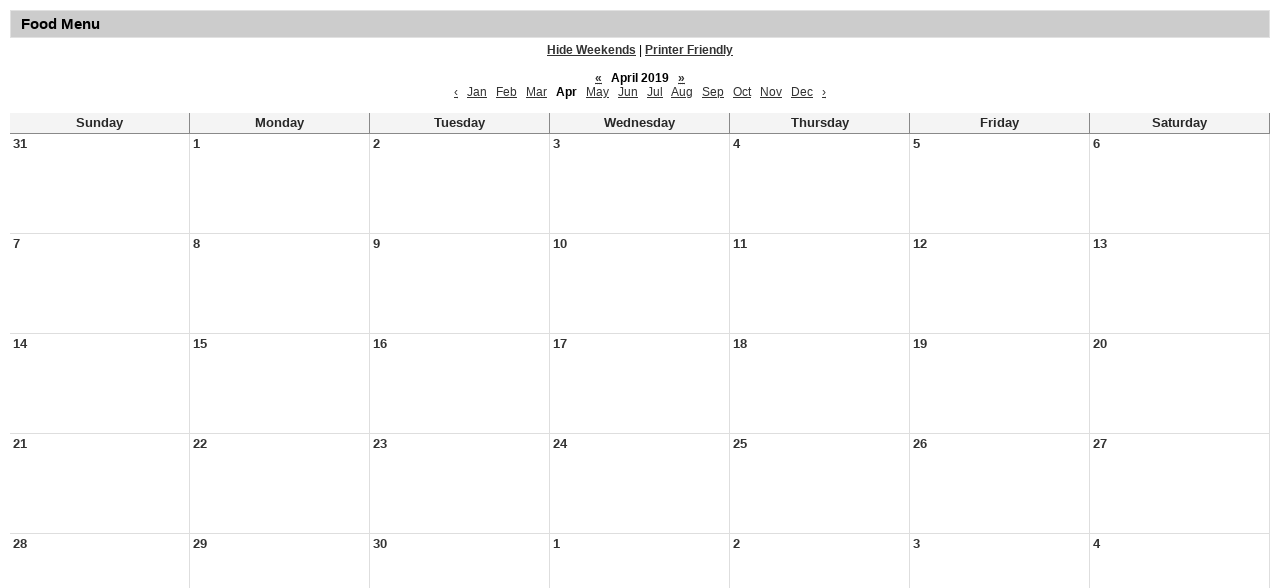

--- FILE ---
content_type: text/html;charset=UTF-8
request_url: https://www.orthovipers.org/apps/food_menu/index.jsp?y=2019&m=3&t=&title=&w=1&pff=1&uREC_ID=&type=&pREC_ID=&termREC_ID=&id=&hideType=false
body_size: 1794
content:




<style>
	.edlio-food-menu {
		table-layout: fixed;
	}

	.edlio-food-menu td {
		word-break: break-word;
	}
</style>




	
		
	


    
<!DOCTYPE html>
<!-- Powered by Edlio -->
    
        <html lang="en" class="edlio desktop">
    
    <!-- prod-cms-tomcat-v2026011901-003 -->
<head>
<script>
edlioCorpDataLayer = [{
"CustomerType": "DWS Child",
"AccountExternalId": "0010b00002HJFUzAAP",
"WebsiteName": "Orthopaedic Hospital Medical Magnet High School",
"WebsiteId": "ORTHMMH",
"DistrictExternalId": "0010b00002HIvoOAAT",
"DistrictName": "Los Angeles Unified School District",
"DistrictWebsiteId": "LOSAUSD"
}];
</script>
<script>(function(w,d,s,l,i){w[l]=w[l]||[];w[l].push({'gtm.start':
new Date().getTime(),event:'gtm.js'});var f=d.getElementsByTagName(s)[0],
j=d.createElement(s),dl=l!='dataLayer'?'&l='+l:'';j.async=true;j.src=
'https://www.googletagmanager.com/gtm.js?id='+i+dl+ '&gtm_auth=53ANkNZTATx5fKdCYoahug&gtm_preview=env-1&gtm_cookies_win=x';f.parentNode.insertBefore(j,f);
})(window,document,'script','edlioCorpDataLayer','GTM-KFWJKNQ');</script>


<title>Food Menu | Orthopaedic Hospital Medical Magnet High School</title>
<meta http-equiv="Content-Type" content="text/html; charset=UTF-8">
<meta name="description" content="The goal of Orthopaedic Hospital Medical Magnet High School is to produce well-educated and responsible young adults ready for the responsibilities of further education, careers, and citizenship.">
<meta name="generator" content="Edlio CMS">
<meta name="referrer" content="always">
<meta name="viewport" content="width=device-width, initial-scale=1.0"/>
<link rel="apple-touch-icon" sizes="180x180" href="/apple-touch-icon.png">
<link rel="icon" type="image/png" href="/favicon-32x32.png" sizes="32x32">
<link rel="icon" href="/favicon.ico" type="image/x-icon">
<!--[if lt IE 9]><script src="/apps/js/common/html5shiv-pack-1768843557110.js"></script><![endif]-->
<link rel="stylesheet" href="/apps/shared/main-pack-1768843557110.css" type="text/css">
<link rel="stylesheet" href="/apps/shared/pff-pack.css" type="text/css">
<link rel="stylesheet" href="/apps/webapps/global/public/css/site-pack-1768843557110.css" type="text/css">
<link rel="stylesheet" href="/apps/webapps/global/public/css/temp-pack-1768843557110.css" type="text/css">
<link rel="stylesheet" href="/apps/shared/web_apps-pack-1768843557110.css" type="text/css">
<script src="/apps/js/common/common-pack-1768843557110.js" type="text/javascript" charset="utf-8"></script>

<script async src="https://www.googletagmanager.com/gtag/js?id=G-9N4TMZS5E3"></script>
<script>
                   window.dataLayer = window.dataLayer || [];
                   function gtag(){dataLayer.push(arguments);}
                   gtag('js', new Date());
                   gtag('config', 'G-9N4TMZS5E3');
                </script>
<link rel="stylesheet" href="//losausdm.edlioschool.com/common_files/main.css">
<link rel="stylesheet" href="//losausdm.edlioschool.com/common_files/layout2.css">
<script src="/apps/js/common/list-pack.js"></script>
<script type="text/javascript">
                window.edlio = window.edlio || {};
                window.edlio.isEdgeToEdge = false;
            </script>

<script type="text/javascript">
                document.addEventListener("DOMContentLoaded", function() {
                    const translateElement = document.getElementById("google_translate_element");
                    const mutationObserverCallback = function (mutationsList, observer) {
                        for (const mutation of mutationsList) {
                            if (mutation.type === 'childList') {
                                mutation.addedNodes.forEach(function (node) {
                                    if (node.nodeType === 1 && node.id === 'goog-gt-tt') {
                                        const form_element = document.getElementById("goog-gt-votingForm");
                                        if (form_element) {
                                            form_element.remove();
                                            observer.disconnect();
                                        }
                                    }
                                })
                            }
                        }
                    }

                    if (translateElement) {
                        const observer = new MutationObserver(mutationObserverCallback);
                        observer.observe(document.body, { childList: true, subtree: true });
                    }
                });
            </script>


</head>


    
	
		<body>
	
    

    




    
    
    



    

    











	<h1 class="pageTitle">Food Menu</h1>

<div class="style-overwrite" id="food_menu_options">

	<b><a href="/apps/food_menu/index.jsp?y=2019&m=3&t=&title=&w=0&pff=1&uREC_ID=&type=&pREC_ID=&termREC_ID=&id=&hideType=false">Hide Weekends</a></b>

<span>|</span> <b><a href="/apps/food_menu/index.jsp?pff=1&amp;pff=1&amp;t=&amp;w=1&amp;hideType=false&amp;pREC_ID=&amp;y=2019&amp;termREC_ID=&amp;id=&amp;title=&amp;type=&amp;m=3&amp;uREC_ID=&title=&uREC_ID=&type=&pREC_ID=&termREC_ID=&id=" target="_blank">Printer Friendly</a></b><br><br>


	<b><a href="/apps/food_menu/index.jsp?y=2018&m=3&t=&title=&w=1&pff=1&uREC_ID=&type=&pREC_ID=&termREC_ID=&id=&hideType=false"><abbr title="Previous Year">&laquo;</abbr></a></b>


<b class="month-year">&nbsp;&nbsp;April&nbsp;2019&nbsp;&nbsp;</b>


	<b><a href="/apps/food_menu/index.jsp?y=2020&m=3&t=&title=&w=1&pff=1&uREC_ID=&type=&pREC_ID=&termREC_ID=&id=&hideType=false"><abbr title="Next Year">&raquo;</abbr></a></b>


<br>


	<a href="/apps/food_menu/index.jsp?y=2019&m=2&t=&title=&w=1&pff=1&uREC_ID=&type=&pREC_ID=&termREC_ID=&id=&hideType=false"><abbr title="Previous Month">&lsaquo;</abbr></a>&nbsp;&nbsp;


	
			<a href="/apps/food_menu/index.jsp?y=2019&m=0&t=&title=&w=1&pff=1&uREC_ID=&type=&pREC_ID=&termREC_ID=&id=&hideType=false">Jan</a>
	
	&nbsp;

	
			<a href="/apps/food_menu/index.jsp?y=2019&m=1&t=&title=&w=1&pff=1&uREC_ID=&type=&pREC_ID=&termREC_ID=&id=&hideType=false">Feb</a>
	
	&nbsp;

	
			<a href="/apps/food_menu/index.jsp?y=2019&m=2&t=&title=&w=1&pff=1&uREC_ID=&type=&pREC_ID=&termREC_ID=&id=&hideType=false">Mar</a>
	
	&nbsp;

	
			<b>Apr</b>
	
	&nbsp;

	
			<a href="/apps/food_menu/index.jsp?y=2019&m=4&t=&title=&w=1&pff=1&uREC_ID=&type=&pREC_ID=&termREC_ID=&id=&hideType=false">May</a>
	
	&nbsp;

	
			<a href="/apps/food_menu/index.jsp?y=2019&m=5&t=&title=&w=1&pff=1&uREC_ID=&type=&pREC_ID=&termREC_ID=&id=&hideType=false">Jun</a>
	
	&nbsp;

	
			<a href="/apps/food_menu/index.jsp?y=2019&m=6&t=&title=&w=1&pff=1&uREC_ID=&type=&pREC_ID=&termREC_ID=&id=&hideType=false">Jul</a>
	
	&nbsp;

	
			<a href="/apps/food_menu/index.jsp?y=2019&m=7&t=&title=&w=1&pff=1&uREC_ID=&type=&pREC_ID=&termREC_ID=&id=&hideType=false">Aug</a>
	
	&nbsp;

	
			<a href="/apps/food_menu/index.jsp?y=2019&m=8&t=&title=&w=1&pff=1&uREC_ID=&type=&pREC_ID=&termREC_ID=&id=&hideType=false">Sep</a>
	
	&nbsp;

	
			<a href="/apps/food_menu/index.jsp?y=2019&m=9&t=&title=&w=1&pff=1&uREC_ID=&type=&pREC_ID=&termREC_ID=&id=&hideType=false">Oct</a>
	
	&nbsp;

	
			<a href="/apps/food_menu/index.jsp?y=2019&m=10&t=&title=&w=1&pff=1&uREC_ID=&type=&pREC_ID=&termREC_ID=&id=&hideType=false">Nov</a>
	
	&nbsp;

	
			<a href="/apps/food_menu/index.jsp?y=2019&m=11&t=&title=&w=1&pff=1&uREC_ID=&type=&pREC_ID=&termREC_ID=&id=&hideType=false">Dec</a>
	
	&nbsp;



	<a href="/apps/food_menu/index.jsp?y=2019&m=4&t=&title=&w=1&pff=1&uREC_ID=&type=&pREC_ID=&termREC_ID=&id=&hideType=false"><abbr title="Next Month">&rsaquo;</abbr></a>

</div><br>

<table cellpadding="3" cellspacing="0" border="0" width="100%" class="edlio-food-menu" style="overflow-x: scroll;" tabindex="0">
<tr>
	
		<th class="dark darkBorderBottom darkBorderRight"><b>Sunday</b></th>
	
	<th class="dark darkBorderBottom darkBorderRight"><b>Monday</b></th>
	<th class="dark darkBorderBottom darkBorderRight"><b>Tuesday</b></th>
	<th class="dark darkBorderBottom darkBorderRight"><b>Wednesday</b></th>
	<th class="dark darkBorderBottom darkBorderRight"><b>Thursday</b></th>
	<th class="dark darkBorderBottom darkBorderRight"><b>Friday</b></th>
	
		<th class="dark darkBorderBottom darkBorderRight"><b>Saturday</b></th>
	
</tr>

	
	
		<tr>
	
	<td width="14%" height="100" class="light lightBorderBottom lightBorderRight" valign="top">
		<b>31</b><br>
		
		
		
		
		

	</td>
	

	
	
	<td width="14%" height="100" class="light lightBorderBottom lightBorderRight" valign="top">
		<b>1</b><br>
		
		
		
		
		

	</td>
	

	
	
	<td width="14%" height="100" class="light lightBorderBottom lightBorderRight" valign="top">
		<b>2</b><br>
		
		
		
		
		

	</td>
	

	
	
	<td width="14%" height="100" class="light lightBorderBottom lightBorderRight" valign="top">
		<b>3</b><br>
		
		
		
		
		

	</td>
	

	
	
	<td width="14%" height="100" class="light lightBorderBottom lightBorderRight" valign="top">
		<b>4</b><br>
		
		
		
		
		

	</td>
	

	
	
	<td width="14%" height="100" class="light lightBorderBottom lightBorderRight" valign="top">
		<b>5</b><br>
		
		
		
		
		

	</td>
	

	
	
	<td width="14%" height="100" class="light lightBorderBottom lightBorderRight" valign="top">
		<b>6</b><br>
		
		
		
		
		

	</td>
	
		</tr>
	

	
	
		<tr>
	
	<td width="14%" height="100" class="light lightBorderBottom lightBorderRight" valign="top">
		<b>7</b><br>
		
		
		
		
		

	</td>
	

	
	
	<td width="14%" height="100" class="light lightBorderBottom lightBorderRight" valign="top">
		<b>8</b><br>
		
		
		
		
		

	</td>
	

	
	
	<td width="14%" height="100" class="light lightBorderBottom lightBorderRight" valign="top">
		<b>9</b><br>
		
		
		
		
		

	</td>
	

	
	
	<td width="14%" height="100" class="light lightBorderBottom lightBorderRight" valign="top">
		<b>10</b><br>
		
		
		
		
		

	</td>
	

	
	
	<td width="14%" height="100" class="light lightBorderBottom lightBorderRight" valign="top">
		<b>11</b><br>
		
		
		
		
		

	</td>
	

	
	
	<td width="14%" height="100" class="light lightBorderBottom lightBorderRight" valign="top">
		<b>12</b><br>
		
		
		
		
		

	</td>
	

	
	
	<td width="14%" height="100" class="light lightBorderBottom lightBorderRight" valign="top">
		<b>13</b><br>
		
		
		
		
		

	</td>
	
		</tr>
	

	
	
		<tr>
	
	<td width="14%" height="100" class="light lightBorderBottom lightBorderRight" valign="top">
		<b>14</b><br>
		
		
		
		
		

	</td>
	

	
	
	<td width="14%" height="100" class="light lightBorderBottom lightBorderRight" valign="top">
		<b>15</b><br>
		
		
		
		
		

	</td>
	

	
	
	<td width="14%" height="100" class="light lightBorderBottom lightBorderRight" valign="top">
		<b>16</b><br>
		
		
		
		
		

	</td>
	

	
	
	<td width="14%" height="100" class="light lightBorderBottom lightBorderRight" valign="top">
		<b>17</b><br>
		
		
		
		
		

	</td>
	

	
	
	<td width="14%" height="100" class="light lightBorderBottom lightBorderRight" valign="top">
		<b>18</b><br>
		
		
		
		
		

	</td>
	

	
	
	<td width="14%" height="100" class="light lightBorderBottom lightBorderRight" valign="top">
		<b>19</b><br>
		
		
		
		
		

	</td>
	

	
	
	<td width="14%" height="100" class="light lightBorderBottom lightBorderRight" valign="top">
		<b>20</b><br>
		
		
		
		
		

	</td>
	
		</tr>
	

	
	
		<tr>
	
	<td width="14%" height="100" class="light lightBorderBottom lightBorderRight" valign="top">
		<b>21</b><br>
		
		
		
		
		

	</td>
	

	
	
	<td width="14%" height="100" class="light lightBorderBottom lightBorderRight" valign="top">
		<b>22</b><br>
		
		
		
		
		

	</td>
	

	
	
	<td width="14%" height="100" class="light lightBorderBottom lightBorderRight" valign="top">
		<b>23</b><br>
		
		
		
		
		

	</td>
	

	
	
	<td width="14%" height="100" class="light lightBorderBottom lightBorderRight" valign="top">
		<b>24</b><br>
		
		
		
		
		

	</td>
	

	
	
	<td width="14%" height="100" class="light lightBorderBottom lightBorderRight" valign="top">
		<b>25</b><br>
		
		
		
		
		

	</td>
	

	
	
	<td width="14%" height="100" class="light lightBorderBottom lightBorderRight" valign="top">
		<b>26</b><br>
		
		
		
		
		

	</td>
	

	
	
	<td width="14%" height="100" class="light lightBorderBottom lightBorderRight" valign="top">
		<b>27</b><br>
		
		
		
		
		

	</td>
	
		</tr>
	

	
	
		<tr>
	
	<td width="14%" height="100" class="light lightBorderBottom lightBorderRight" valign="top">
		<b>28</b><br>
		
		
		
		
		

	</td>
	

	
	
	<td width="14%" height="100" class="light lightBorderBottom lightBorderRight" valign="top">
		<b>29</b><br>
		
		
		
		
		

	</td>
	

	
	
	<td width="14%" height="100" class="light lightBorderBottom lightBorderRight" valign="top">
		<b>30</b><br>
		
		
		
		
		

	</td>
	

	
	
	<td width="14%" height="100" class="light lightBorderBottom lightBorderRight" valign="top">
		<b>1</b><br>
		
		
		
		
		

	</td>
	

	
	
	<td width="14%" height="100" class="light lightBorderBottom lightBorderRight" valign="top">
		<b>2</b><br>
		
		
		
		
		

	</td>
	

	
	
	<td width="14%" height="100" class="light lightBorderBottom lightBorderRight" valign="top">
		<b>3</b><br>
		
		
		
		
		

	</td>
	

	
	
	<td width="14%" height="100" class="light lightBorderBottom lightBorderRight" valign="top">
		<b>4</b><br>
		
		
		
		
		

	</td>
	
		</tr>
	

</table>



	





	
</body>
</html>


<!-- 29ms -->



<style>
	@media print {
		header, footer, #mobile_nav, #food_menu_options *:not(.month-year) {
			display: none !important;
		}

        .month-year {
            font-size: 18px;
        }

		.pageTitle {
			margin: 0 !important;
		}
		#content_main {
			margin-top: 0 !important;
			max-width: 100%;
			width: 100%;
			padding: 25px 2.5% !important;
		}
		tr {
			page-break-inside: auto !important;
		}
	}
</style>
